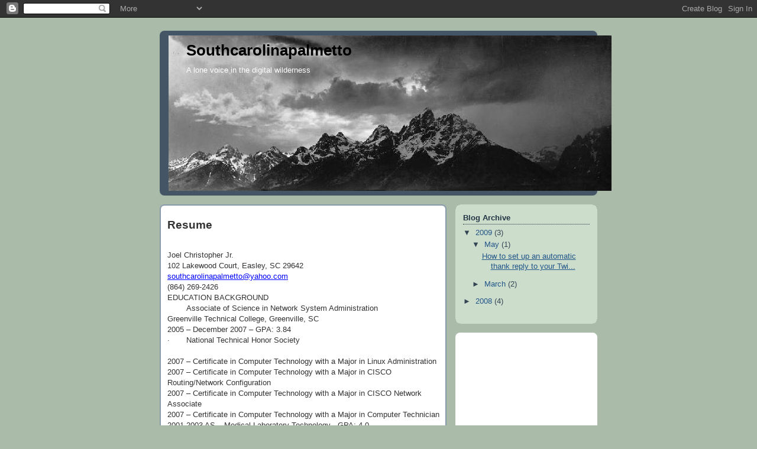

--- FILE ---
content_type: text/html; charset=UTF-8
request_url: https://southcarolinapalmetto.blogspot.com/
body_size: 16144
content:
<!DOCTYPE html>
<html dir='ltr' xmlns='http://www.w3.org/1999/xhtml' xmlns:b='http://www.google.com/2005/gml/b' xmlns:data='http://www.google.com/2005/gml/data' xmlns:expr='http://www.google.com/2005/gml/expr'>
<meta content='FJ1tZvLQRYdUD89vGCiMC5IZRcokREqB0cQYjH5Rt3s' name='google-site-verification'/>
<head>
<link href='https://www.blogger.com/static/v1/widgets/2944754296-widget_css_bundle.css' rel='stylesheet' type='text/css'/>
<meta content='P7s_6NHJ3Fxw8_mdCWW8GDFfykNIWjfpPy6q4GadWGo' name='google-site-verification'/>
<meta content='text/html; charset=UTF-8' http-equiv='Content-Type'/>
<meta content='blogger' name='generator'/>
<link href='https://southcarolinapalmetto.blogspot.com/favicon.ico' rel='icon' type='image/x-icon'/>
<link href='http://southcarolinapalmetto.blogspot.com/' rel='canonical'/>
<link rel="alternate" type="application/atom+xml" title="Southcarolinapalmetto - Atom" href="https://southcarolinapalmetto.blogspot.com/feeds/posts/default" />
<link rel="alternate" type="application/rss+xml" title="Southcarolinapalmetto - RSS" href="https://southcarolinapalmetto.blogspot.com/feeds/posts/default?alt=rss" />
<link rel="service.post" type="application/atom+xml" title="Southcarolinapalmetto - Atom" href="https://www.blogger.com/feeds/5272262201250445493/posts/default" />
<link rel="me" href="https://www.blogger.com/profile/10323124676936321807" />
<!--Can't find substitution for tag [blog.ieCssRetrofitLinks]-->
<meta content='http://southcarolinapalmetto.blogspot.com/' property='og:url'/>
<meta content='Southcarolinapalmetto' property='og:title'/>
<meta content='A lone voice in the digital wilderness' property='og:description'/>
<title>Southcarolinapalmetto</title>
<style id='page-skin-1' type='text/css'><!--
/*
-----------------------------------------------
Blogger Template Style
Name:     Rounders
Designer: Douglas Bowman
URL:      www.stopdesign.com
Date:     27 Feb 2004
Updated by: Blogger Team
----------------------------------------------- */
/* Variable definitions
====================
<Variable name="mainBgColor" description="Main Background Color"
type="color" default="#fff">
<Variable name="mainTextColor" description="Text Color" type="color"
default="#333">
<Variable name="postTitleColor" description="Post Title Color" type="color"
default="#333">
<Variable name="dateHeaderColor" description="Date Header Color"
type="color" default="#357">
<Variable name="borderColor" description="Post Border Color" type="color"
default="#bbb">
<Variable name="mainLinkColor" description="Link Color" type="color"
default="#258">
<Variable name="mainVisitedLinkColor" description="Visited Link Color"
type="color" default="#666">
<Variable name="titleBgColor" description="Page Header Background Color"
type="color" default="#456">
<Variable name="titleTextColor" description="Blog Title Color"
type="color" default="#fff">
<Variable name="topSidebarHeaderColor"
description="Top Sidebar Title Color"
type="color" default="#234">
<Variable name="topSidebarBgColor"
description="Top Sidebar Background Color"
type="color" default="#cdc">
<Variable name="topSidebarTextColor" description="Top Sidebar Text Color"
type="color" default="#345">
<Variable name="topSidebarLinkColor" description="Top Sidebar Link Color"
type="color" default="#258">
<Variable name="topSidebarVisitedLinkColor"
description="Top Sidebar Visited Link Color"
type="color" default="#258">
<Variable name="bodyFont" description="Text Font" type="font"
default="normal normal 100% 'Trebuchet MS',Verdana,Arial,Sans-serif">
<Variable name="pageTitleFont" description="Blog Title Font" type="font"
default="normal bold 200% 'Trebuchet MS',Verdana,Arial,Sans-serif">
<Variable name="descriptionFont" description="Blog Description Font" type="font"
default="normal normal 100% 'Trebuchet MS',Verdana,Arial,Sans-serif">
<Variable name="headerFont" description="Sidebar Title Font" type="font"
default="normal bold 100% 'Trebuchet MS',Verdana,Arial,Sans-serif">
<Variable name="postTitleFont" description="Post Title Font" type="font"
default="normal bold 135% 'Trebuchet MS',Verdana,Arial,Sans-serif">
<Variable name="startSide" description="Start side in blog language"
type="automatic" default="left">
<Variable name="endSide" description="End side in blog language"
type="automatic" default="right">
*/
body {
background:#aba;
margin:0;
text-align:center;
line-height: 1.5em;
font:x-small Trebuchet MS, Verdana, Arial, Sans-serif;
color:#333333;
font-size/* */:/**/small;
font-size: /**/small;
}
/* Page Structure
----------------------------------------------- */
/* The images which help create rounded corners depend on the
following widths and measurements. If you want to change
these measurements, the images will also need to change.
*/
#outer-wrapper {
width:740px;
margin:0 auto;
text-align:left;
font: normal normal 100% 'Trebuchet MS',Verdana,Arial,Sans-serif;
}
#main-wrap1 {
width:485px;
float:left;
background:#ffffff url("//www1.blogblog.com/rounders/corners_main_bot.gif") no-repeat left bottom;
margin:15px 0 0;
padding:0 0 10px;
color:#333333;
font-size:97%;
line-height:1.5em;
word-wrap: break-word; /* fix for long text breaking sidebar float in IE */
overflow: hidden;     /* fix for long non-text content breaking IE sidebar float */
}
#main-wrap2 {
float:left;
width:100%;
background:url("//www1.blogblog.com/rounders/corners_main_top.gif") no-repeat left top;
padding:10px 0 0;
}
#main {
background:url("//www.blogblog.com/rounders/rails_main.gif") repeat-y left;
padding:0;
width:485px;
}
#sidebar-wrap {
width:240px;
float:right;
margin:15px 0 0;
font-size:97%;
line-height:1.5em;
word-wrap: break-word; /* fix for long text breaking sidebar float in IE */
overflow: hidden;     /* fix for long non-text content breaking IE sidebar float */
}
.main .widget {
margin-top: 4px;
width: 468px;
padding: 0 13px;
}
.main .Blog {
margin: 0;
padding: 0;
width: 484px;
}
/* Links
----------------------------------------------- */
a:link {
color: #225588;
}
a:visited {
color: #666666;
}
a:hover {
color: #666666;
}
a img {
border-width:0;
}
/* Blog Header
----------------------------------------------- */
#header-wrapper {
background:#445566 url("//www2.blogblog.com/rounders/corners_cap_top.gif") no-repeat left top;
margin-top:22px;
margin-right:0;
margin-bottom:0;
margin-left:0;
padding-top:8px;
padding-right:0;
padding-bottom:0;
padding-left:0;
color:#ffffff;
}
#header {
background:url("//www.blogblog.com/rounders/corners_cap_bot.gif") no-repeat left bottom;
padding:0 15px 8px;
}
#header h1 {
margin:0;
padding:10px 30px 5px;
line-height:1.2em;
font: normal bold 200% 'Trebuchet MS',Verdana,Arial,Sans-serif;
}
#header a,
#header a:visited {
text-decoration:none;
color: #ffffff;
}
#header .description {
margin:0;
padding:5px 30px 10px;
line-height:1.5em;
font: normal normal 100% 'Trebuchet MS',Verdana,Arial,Sans-serif;
}
/* Posts
----------------------------------------------- */
h2.date-header {
margin-top:0;
margin-right:28px;
margin-bottom:0;
margin-left:43px;
font-size:85%;
line-height:2em;
text-transform:uppercase;
letter-spacing:.2em;
color:#335577;
}
.post {
margin:.3em 0 25px;
padding:0 13px;
border:1px dotted #bbbbbb;
border-width:1px 0;
}
.post h3 {
margin:0;
line-height:1.5em;
background:url("//www2.blogblog.com/rounders/icon_arrow.gif") no-repeat 10px .5em;
display:block;
border:1px dotted #bbbbbb;
border-width:0 1px 1px;
padding-top:2px;
padding-right:14px;
padding-bottom:2px;
padding-left:29px;
color: #333333;
font: normal bold 135% 'Trebuchet MS',Verdana,Arial,Sans-serif;
}
.post h3 a, .post h3 a:visited {
text-decoration:none;
color: #333333;
}
a.title-link:hover {
background-color: #bbbbbb;
color: #333333;
}
.post-body {
border:1px dotted #bbbbbb;
border-width:0 1px 1px;
border-bottom-color:#ffffff;
padding-top:10px;
padding-right:14px;
padding-bottom:1px;
padding-left:29px;
}
html>body .post-body {
border-bottom-width:0;
}
.post-body {
margin:0 0 .75em;
}
.post-body blockquote {
line-height:1.3em;
}
.post-footer {
background: #ded;
margin:0;
padding-top:2px;
padding-right:14px;
padding-bottom:2px;
padding-left:29px;
border:1px dotted #bbbbbb;
border-width:1px;
font-size:100%;
line-height:1.5em;
color: #666;
}
/*
The first line of the post footer might only have floated text, so we need to give it a height.
The height comes from the post-footer line-height
*/
.post-footer-line-1 {
min-height:1.5em;
_height:1.5em;
}
.post-footer p {
margin: 0;
}
html>body .post-footer {
border-bottom-color:transparent;
}
.uncustomized-post-template .post-footer {
text-align: right;
}
.uncustomized-post-template .post-author,
.uncustomized-post-template .post-timestamp {
display: block;
float: left;
text-align:left;
margin-right: 4px;
}
.post-footer a {
color: #258;
}
.post-footer a:hover {
color: #666;
}
a.comment-link {
/* IE5.0/Win doesn't apply padding to inline elements,
so we hide these two declarations from it */
background/* */:/**/url("//www.blogblog.com/rounders/icon_comment_left.gif") no-repeat left 45%;
padding-left:14px;
}
html>body a.comment-link {
/* Respecified, for IE5/Mac's benefit */
background:url("//www.blogblog.com/rounders/icon_comment_left.gif") no-repeat left 45%;
padding-left:14px;
}
.post img {
margin-top:0;
margin-right:0;
margin-bottom:5px;
margin-left:0;
padding:4px;
border:1px solid #bbbbbb;
}
blockquote {
margin:.75em 0;
border:1px dotted #bbbbbb;
border-width:1px 0;
padding:5px 15px;
color: #335577;
}
.post blockquote p {
margin:.5em 0;
}
#blog-pager-newer-link {
float: left;
margin-left: 13px;
}
#blog-pager-older-link {
float: right;
margin-right: 13px;
}
#blog-pager {
text-align: center;
}
.feed-links {
clear: both;
line-height: 2.5em;
margin-left: 13px;
}
/* Comments
----------------------------------------------- */
#comments {
margin:-25px 13px 0;
border:1px dotted #bbbbbb;
border-width:0 1px 1px;
padding-top:20px;
padding-right:0;
padding-bottom:15px;
padding-left:0;
}
#comments h4 {
margin:0 0 10px;
padding-top:0;
padding-right:14px;
padding-bottom:2px;
padding-left:29px;
border-bottom:1px dotted #bbbbbb;
font-size:120%;
line-height:1.4em;
color:#333333;
}
#comments-block {
margin-top:0;
margin-right:15px;
margin-bottom:0;
margin-left:9px;
}
.comment-author {
background:url("//www.blogblog.com/rounders/icon_comment_left.gif") no-repeat 2px .3em;
margin:.5em 0;
padding-top:0;
padding-right:0;
padding-bottom:0;
padding-left:20px;
font-weight:bold;
}
.comment-body {
margin:0 0 1.25em;
padding-top:0;
padding-right:0;
padding-bottom:0;
padding-left:20px;
}
.comment-body p {
margin:0 0 .5em;
}
.comment-footer {
margin:0 0 .5em;
padding-top:0;
padding-right:0;
padding-bottom:.75em;
padding-left:20px;
}
.comment-footer a:link {
color: #333;
}
.deleted-comment {
font-style:italic;
color:gray;
}
.comment-form {
padding-left:20px;
padding-right:5px;
}
#comments .comment-form h4 {
padding-left:0px;
}
/* Profile
----------------------------------------------- */
.profile-img {
float: left;
margin-top: 5px;
margin-right: 5px;
margin-bottom: 5px;
margin-left: 0;
border: 4px solid #334455;
}
.profile-datablock {
margin-top:0;
margin-right:15px;
margin-bottom:.5em;
margin-left:0;
padding-top:8px;
}
.profile-link {
background:url("//www.blogblog.com/rounders/icon_profile_left.gif") no-repeat left .1em;
padding-left:15px;
font-weight:bold;
}
.profile-textblock {
clear: both;
margin: 0;
}
.sidebar .clear, .main .widget .clear {
clear: both;
}
#sidebartop-wrap {
background:#ccddcc url("//www.blogblog.com/rounders/corners_prof_bot.gif") no-repeat left bottom;
margin:0px 0px 15px;
padding:0px 0px 10px;
color:#334455;
}
#sidebartop-wrap2 {
background:url("//www2.blogblog.com/rounders/corners_prof_top.gif") no-repeat left top;
padding: 10px 0 0;
margin:0;
border-width:0;
}
#sidebartop h2 {
line-height:1.5em;
color:#223344;
border-bottom: 1px dotted #223344;
margin-bottom: 0.5em;
font: normal bold 100% 'Trebuchet MS',Verdana,Arial,Sans-serif;
}
#sidebartop a {
color: #225588;
}
#sidebartop a:hover {
color: #225588;
}
#sidebartop a:visited {
color: #225588;
}
/* Sidebar Boxes
----------------------------------------------- */
.sidebar .widget {
margin:.5em 13px 1.25em;
padding:0 0px;
}
.widget-content {
margin-top: 0.5em;
}
#sidebarbottom-wrap1 {
background:#ffffff url("//www.blogblog.com/rounders/corners_side_top.gif") no-repeat left top;
margin:0 0 15px;
padding:10px 0 0;
color: #333333;
}
#sidebarbottom-wrap2 {
background:url("//www1.blogblog.com/rounders/corners_side_bot.gif") no-repeat left bottom;
padding:0 0 8px;
}
.sidebar h2 {
margin:0;
padding:0 0 .2em;
line-height:1.5em;
font:normal bold 100% 'Trebuchet MS',Verdana,Arial,Sans-serif;
}
.sidebar ul {
list-style:none;
margin:0 0 1.25em;
padding:0;
}
.sidebar ul li {
background:url("//www2.blogblog.com/rounders/icon_arrow_sm.gif") no-repeat 2px .25em;
margin:0;
padding-top:0;
padding-right:0;
padding-bottom:3px;
padding-left:16px;
margin-bottom:3px;
border-bottom:1px dotted #bbbbbb;
line-height:1.4em;
}
.sidebar p {
margin:0 0 .6em;
}
#sidebar h2 {
color: #333333;
border-bottom: 1px dotted #333333;
}
/* Footer
----------------------------------------------- */
#footer-wrap1 {
clear:both;
margin:0 0 10px;
padding:15px 0 0;
}
#footer-wrap2 {
background:#445566 url("//www2.blogblog.com/rounders/corners_cap_top.gif") no-repeat left top;
color:#ffffff;
}
#footer {
background:url("//www.blogblog.com/rounders/corners_cap_bot.gif") no-repeat left bottom;
padding:8px 15px;
}
#footer hr {display:none;}
#footer p {margin:0;}
#footer a {color:#ffffff;}
#footer .widget-content {
margin:0;
}
/** Page structure tweaks for layout editor wireframe */
body#layout #main-wrap1,
body#layout #sidebar-wrap,
body#layout #header-wrapper {
margin-top: 0;
}
body#layout #header, body#layout #header-wrapper,
body#layout #outer-wrapper {
margin-left:0,
margin-right: 0;
padding: 0;
}
body#layout #outer-wrapper {
width: 730px;
}
body#layout #footer-wrap1 {
padding-top: 0;
}

--></style>
<link href='https://www.blogger.com/dyn-css/authorization.css?targetBlogID=5272262201250445493&amp;zx=24ee5173-af66-4197-8626-025f412a32d9' media='none' onload='if(media!=&#39;all&#39;)media=&#39;all&#39;' rel='stylesheet'/><noscript><link href='https://www.blogger.com/dyn-css/authorization.css?targetBlogID=5272262201250445493&amp;zx=24ee5173-af66-4197-8626-025f412a32d9' rel='stylesheet'/></noscript>
<meta name='google-adsense-platform-account' content='ca-host-pub-1556223355139109'/>
<meta name='google-adsense-platform-domain' content='blogspot.com'/>

<!-- data-ad-client=ca-pub-1074014724531519 -->

</head>
<body>
<div class='navbar section' id='navbar'><div class='widget Navbar' data-version='1' id='Navbar1'><script type="text/javascript">
    function setAttributeOnload(object, attribute, val) {
      if(window.addEventListener) {
        window.addEventListener('load',
          function(){ object[attribute] = val; }, false);
      } else {
        window.attachEvent('onload', function(){ object[attribute] = val; });
      }
    }
  </script>
<div id="navbar-iframe-container"></div>
<script type="text/javascript" src="https://apis.google.com/js/platform.js"></script>
<script type="text/javascript">
      gapi.load("gapi.iframes:gapi.iframes.style.bubble", function() {
        if (gapi.iframes && gapi.iframes.getContext) {
          gapi.iframes.getContext().openChild({
              url: 'https://www.blogger.com/navbar/5272262201250445493?origin\x3dhttps://southcarolinapalmetto.blogspot.com',
              where: document.getElementById("navbar-iframe-container"),
              id: "navbar-iframe"
          });
        }
      });
    </script><script type="text/javascript">
(function() {
var script = document.createElement('script');
script.type = 'text/javascript';
script.src = '//pagead2.googlesyndication.com/pagead/js/google_top_exp.js';
var head = document.getElementsByTagName('head')[0];
if (head) {
head.appendChild(script);
}})();
</script>
</div></div>
<div id='outer-wrapper'>
<div id='header-wrapper'>
<div class='header section' id='header'><div class='widget Header' data-version='1' id='Header1'>
<div id="header-inner" style="background-image: url(&quot;//1.bp.blogspot.com/_2x2pN1r1mSM/R-7NZPysSwI/AAAAAAAAABs/1i1Ai0Agsic/S1600-R/SCpalmetto+Title+Image.JPG&quot;); background-position: left; width: 749px; min-height: 263px; _height: 263px; background-repeat: no-repeat; ">
<div class='titlewrapper' style='background: transparent'>
<h1 class='title' style='background: transparent; border-width: 0px'>
Southcarolinapalmetto
</h1>
</div>
<div class='descriptionwrapper'>
<p class='description'><span>A lone voice in the digital wilderness</span></p>
</div>
</div>
</div></div>
</div>
<div id='crosscol-wrapper' style='text-align:center'>
<div class='crosscol no-items section' id='crosscol'></div>
</div>
<div id='main-wrap1'><div id='main-wrap2'>
<div class='main section' id='main'><div class='widget Text' data-version='1' id='Text2'>
<h2 class='title'>Resume</h2>
<div class='widget-content'>
<div><span ><br/></span></div><div><span > </span></div><div><span >Joel Christopher Jr.</span></div><div><span >102 Lakewood Court, Easley, SC 29642</span></div><div><span ><a href="http://southcarolinapalmetto.com">southcarolinapalmetto@yahoo.com</a></span></div><div><span >(864) 269-2426<span class="Apple-tab-span" style="white-space:pre">	</span> </span></div><div><span >  </span></div><div><span >EDUCATION BACKGROUND</span></div><div><span ><span class="Apple-tab-span" style="white-space:pre">	</span>Associate of Science in Network System Administration</span></div><div><span >Greenville Technical College, Greenville, SC </span></div><div><span >2005 &#8211; December 2007 &#8211; GPA: 3.84  </span></div><div><span >&#183;<span class="Apple-tab-span" style="white-space:pre">	</span>National Technical Honor Society</span></div><div><span ><br/></span></div><div><span >2007 &#8211; Certificate in Computer Technology with a Major in Linux Administration</span></div><div><span >2007 &#8211; Certificate in Computer Technology with a Major in CISCO Routing/Network Configuration</span></div><div><span >2007 &#8211; Certificate in Computer Technology with a Major in CISCO Network Associate</span></div><div><span >2007 &#8211; Certificate in Computer Technology with a Major in Computer Technician</span></div><div><span >2001-2003 AS &#8211; Medical Laboratory Technology  -  GPA: 4.0</span></div><div><span ><br/></span></div><div><span >Bachelor of Science in Microbiology </span></div><div><span >Clemson University, Clemson, SC - 1998</span></div><div><span >Laboratory Research and Advanced Microbiology Classes   </span></div><div><span >Clemson University, Clemson, SC - 1999 &#8211; 2000  <span class="Apple-tab-span" style="white-space:pre">	</span>   </span></div><div><span >TECHNICAL SKILLS</span></div><div><span ><span class="Apple-tab-span" style="white-space:pre">	</span>Languages:       C++, SQL</span></div><div><span >Database:         SQL Server 2005, Microsoft Office Access 2003</span></div><div><span >Environments:  Windows 98 / Window XP / Window7</span></div><div><span >Applications:     Microsoft Word, Excel, PowerPoint<span class="Apple-tab-span" style="white-space:pre">	</span>   </span></div><div><span >CERTIFICATION<span class="Apple-tab-span" style="white-space:pre">	</span>CompTIA A+ Certification<span class="Apple-tab-span" style="white-space:pre">	</span>   </span></div><div><span >WORK HISTORY</span></div><div><span ><span class="Apple-tab-span" style="white-space:pre">	</span>Technician Coordinator-Laptop Support</span></div><div><span >Alorica Incorporated</span></div><div><span >July 2009 &#8211; Present</span></div><div><span >&#183;<span class="Apple-tab-span" style="white-space:pre">	</span>Provide technical support and troubleshooting for advance technical issue with Samsung laptop, printers, monitors, hard drives, and optical drives</span></div><div><span >&#183;<span class="Apple-tab-span" style="white-space:pre">	</span>Navigate customers through hardware, software and networking functions of a laptop.</span></div><div><span >&#183;<span class="Apple-tab-span" style="white-space:pre">	</span>Provide clear and easy to understand direction regarding LAN and wireless network connections for laptops and printers.</span></div><div><span >&#183;<span class="Apple-tab-span" style="white-space:pre">	</span>Answer customer questions about technical features and functions of Samsung products</span></div><div><span >Computer Technician</span></div><div><span >Digital Management Solutions                                                         </span></div><div><span >May 2008 &#8211; Jan 26, 2009</span></div><div><span >&#183;<span class="Apple-tab-span" style="white-space:pre">	</span>Repair computer software, hardware, and associated peripherals.</span></div><div><span >&#183;<span class="Apple-tab-span" style="white-space:pre">	</span>Customer support for security systems and camera problems.</span></div><div><span >&#183;<span class="Apple-tab-span" style="white-space:pre">	</span>Testing and QC of mobile security trailers:</span></div><div><span style="font-family: Georgia, serif; ">&#183;</span><span ><span class="Apple-tab-span" style="white-space:pre">	</span> Including configuration of video servers, routers and laptops.</span></div><div><span >&#183;<span class="Apple-tab-span" style="white-space:pre">	</span>Troubleshooting and repair of:</span></div><div><span style="font-family: Georgia, serif; ">&#183;</span><span ><span class="Apple-tab-span" style="white-space:pre">	</span> DVR security systems</span></div><div><span style="font-family: Georgia, serif; ">&#183;</span><span ><span class="Apple-tab-span" style="white-space:pre">	</span> Computer-based DVR security systems</span></div><div><span style="font-family: Georgia, serif; ">&#183;</span><span ><span class="Apple-tab-span" style="white-space:pre">	</span> Security cameras</span></div><div><span >Greenville Tech. Computer Repair Dept. Internship, Greenville, SC </span></div><div><span >June 2007 &#8211;  Aug 2007</span></div><div><span >&#183;<span class="Apple-tab-span" style="white-space:pre">	</span>Setting-up and re-imaging computers in computer labs</span></div><div><span >&#183;<span class="Apple-tab-span" style="white-space:pre">	</span>Trouble-shooting and repairing computers</span></div><div><span >Medical Lab Tech.</span></div><div><span >The Blood Connection, Greenville, SC                                                 </span></div><div><span >July 2003  &#8211; May 2004</span></div><div><span >&#183;<span class="Apple-tab-span" style="white-space:pre">	</span>Testing of blood and blood products for infectious diseases.</span></div><div><span >&#183;<span class="Apple-tab-span" style="white-space:pre">	</span>Performing equipment maintenance, calibrations, and QC.</span></div><div><span >Customer Service Representative</span></div><div><span >Tele-Tech Corporation, Greenville, SC                                                 </span></div><div><span >Nov 2000 &#8211; May 2001</span></div><div><span >&#183;<span class="Apple-tab-span" style="white-space:pre">	</span>Handling one-on-one customer inquiries and concerns.</span></div><div><span >&#183;<span class="Apple-tab-span" style="white-space:pre">	</span>Processing orders and supply requests.<span class="Apple-tab-span" style="white-space:pre">	</span> </span></div><div style="font-family: Georgia, serif; font-size: 100%; font-style: normal; font-variant: normal; font-weight: normal; line-height: normal; "><br/></div>
</div>
<div class='clear'></div>
</div><div class='widget Blog' data-version='1' id='Blog1'>
<div class='blog-posts hfeed'>
<!--Can't find substitution for tag [adStart]-->
<h2 class='date-header'>Friday, May 8, 2009</h2>
<div class='post hentry'>
<a name='6540141319129847919'></a>
<h3 class='post-title entry-title'>
<a href='https://southcarolinapalmetto.blogspot.com/2009/05/how-to-set-up-automatic-thank-reply-to.html'>How to set up an automatic thank reply to your Twitter follower</a>
</h3>
<div class='post-header-line-1'></div>
<div class='post-body entry-content'>
<p>There are many Twitter related sites out there that you can use to do this but for this example I'll be using Tweetlater.<br /><br />1. Sign up for a free account at Tweetlater.com<br /><br />2. If you're not already on the main account page, click on the blue "Main" navigation button.<br /><br />3. On the "Where Do You Want To Go Today?" page click on "Manage My Scheduled Tweets and Twitter Account."<br /><br />4. In "My Twitter Account" you should see your Twitter name under "Account."<br /><br />5. Under the "Actions" column click the "edit" link for your Twitter account.<br /><br />6. On the "Optional Twitter Automation" page check the "Auto Welcome" box and type your welcome message in the dialog box.<br /><br />Tweetlater also gives you an option to rotate welcome messages.  You can find the instruction for doing this through the link on "Optional Twitter Automation" page.</p>
<div style='clear: both;'></div>
</div>
<div class='post-footer'>
<script charset="utf-8" src="//feeds.feedburner.com/~s/Southcarolinapalmetto?i=https://southcarolinapalmetto.blogspot.com/2009/05/how-to-set-up-automatic-thank-reply-to.html" type="text/javascript"></script>
<div class='post-footer-line post-footer-line-1'><span class='post-author vcard'>
Posted by
<span class='fn'>Joel Christopher Jr.</span>
</span>
<span class='post-timestamp'>
at
<a class='timestamp-link' href='https://southcarolinapalmetto.blogspot.com/2009/05/how-to-set-up-automatic-thank-reply-to.html' rel='bookmark' title='permanent link'><abbr class='published' title='2009-05-08T10:52:00-04:00'>10:52&#8239;AM</abbr></a>
</span>
<span class='post-comment-link'>
<a class='comment-link' href='https://www.blogger.com/comment/fullpage/post/5272262201250445493/6540141319129847919' onclick=''>0
comments</a>
</span>
<span class='post-icons'>
<span class='item-control blog-admin pid-977970900'>
<a href='https://www.blogger.com/post-edit.g?blogID=5272262201250445493&postID=6540141319129847919&from=pencil' title='Edit Post'>
<img alt='' class='icon-action' height='18' src='https://resources.blogblog.com/img/icon18_edit_allbkg.gif' width='18'/>
</a>
</span>
</span>
</div>
<div class='post-footer-line post-footer-line-2'><span class='post-labels'>
Labels:
<a href='https://southcarolinapalmetto.blogspot.com/search/label/Social%20networking' rel='tag'>Social networking</a>,
<a href='https://southcarolinapalmetto.blogspot.com/search/label/Twitter' rel='tag'>Twitter</a>
</span>
</div>
<div class='post-footer-line post-footer-line-3'></div>
</div>
</div>
<h2 class='date-header'>Thursday, March 26, 2009</h2>
<div class='post hentry'>
<a name='1717698995855938622'></a>
<h3 class='post-title entry-title'>
<a href='https://southcarolinapalmetto.blogspot.com/2009/03/my-resume.html'>Resume</a>
</h3>
<div class='post-header-line-1'></div>
<div class='post-body entry-content'>
<p><link href="file:///C:%5CDOCUME%7E1%5CJody%5CLOCALS%7E1%5CTemp%5Cmsohtml1%5C01%5Cclip_filelist.xml" rel="File-List"></link><link href="file:///C:%5CDOCUME%7E1%5CJody%5CLOCALS%7E1%5CTemp%5Cmsohtml1%5C01%5Cclip_editdata.mso" rel="Edit-Time-Data"></link><o:smarttagtype name="State" namespaceuri="urn:schemas-microsoft-com:office:smarttags"></o:smarttagtype><o:smarttagtype name="City" namespaceuri="urn:schemas-microsoft-com:office:smarttags"></o:smarttagtype><o:smarttagtype name="PlaceType" namespaceuri="urn:schemas-microsoft-com:office:smarttags"></o:smarttagtype><o:smarttagtype name="PlaceName" namespaceuri="urn:schemas-microsoft-com:office:smarttags"></o:smarttagtype><o:smarttagtype name="place" namespaceuri="urn:schemas-microsoft-com:office:smarttags"></o:smarttagtype><style>
 <!--  /* Font Definitions */  @font-face  {font-family:Wingdings;  panose-1:5 0 0 0 0 0 0 0 0 0;  mso-font-charset:2;  mso-generic-font-family:auto;  mso-font-pitch:variable;  mso-font-signature:0 268435456 0 0 -2147483648 0;} @font-face  {font-family:Tahoma;  panose-1:2 11 6 4 3 5 4 4 2 4;  mso-font-charset:0;  mso-generic-font-family:swiss;  mso-font-pitch:variable;  mso-font-signature:1627421319 -2147483648 8 0 66047 0;} @font-face  {font-family:Verdana;  panose-1:2 11 6 4 3 5 4 4 2 4;  mso-font-charset:0;  mso-generic-font-family:swiss;  mso-font-pitch:variable;  mso-font-signature:536871559 0 0 0 415 0;} @font-face  {font-family:"Arial Black";  panose-1:2 11 10 4 2 1 2 2 2 4;  mso-font-charset:0;  mso-generic-font-family:swiss;  mso-font-pitch:variable;  mso-font-signature:647 0 0 0 159 0;}  /* Style Definitions */  p.MsoNormal, li.MsoNormal, div.MsoNormal  {mso-style-parent:"";  margin:0in;  margin-bottom:.0001pt;  mso-pagination:widow-orphan;  font-size:10.0pt;  font-family:"Times New Roman";  mso-fareast-font-family:"Times New Roman";} h1  {mso-style-next:Normal;  margin:0in;  margin-bottom:.0001pt;  mso-pagination:widow-orphan;  page-break-after:avoid;  mso-outline-level:1;  font-size:12.0pt;  mso-bidi-font-size:10.0pt;  font-family:Arial;  mso-bidi-font-family:"Times New Roman";  color:black;  mso-font-kerning:0pt;  mso-bidi-font-weight:normal;} p.MsoBodyText, li.MsoBodyText, div.MsoBodyText  {margin-top:0in;  margin-right:0in;  margin-bottom:6.0pt;  margin-left:0in;  mso-pagination:widow-orphan;  font-size:10.0pt;  font-family:"Times New Roman";  mso-fareast-font-family:"Times New Roman";} a:link, span.MsoHyperlink  {color:blue;  text-decoration:underline;  text-underline:single;} a:visited, span.MsoHyperlinkFollowed  {color:purple;  text-decoration:underline;  text-underline:single;} p.JobTitle, li.JobTitle, div.JobTitle  {mso-style-name:"Job Title";  mso-style-parent:"";  mso-style-next:Normal;  margin-top:0in;  margin-right:0in;  margin-bottom:3.0pt;  margin-left:0in;  line-height:11.0pt;  mso-pagination:widow-orphan;  font-size:10.0pt;  font-family:"Arial Black";  mso-fareast-font-family:"Times New Roman";  mso-bidi-font-family:"Times New Roman";  letter-spacing:-.5pt;} p.Achievement, li.Achievement, div.Achievement  {mso-style-name:Achievement;  mso-style-parent:"Body Text";  margin-top:0in;  margin-right:0in;  margin-bottom:3.0pt;  margin-left:48.25pt;  text-align:justify;  text-indent:-12.25pt;  line-height:11.0pt;  mso-pagination:widow-orphan;  mso-list:l2 level1 lfo1;  tab-stops:list .75in;  font-size:10.0pt;  font-family:Arial;  mso-fareast-font-family:"Times New Roman";  mso-bidi-font-family:"Times New Roman";  letter-spacing:-.25pt;} @page Section1  {size:8.5in 11.0in;  margin:.2in .5in .55in .5in;  mso-header-margin:.5in;  mso-footer-margin:.5in;  mso-paper-source:0;} div.Section1  {page:Section1;}  /* List Definitions */  @list l0  {mso-list-id:243803987;  mso-list-type:hybrid;  mso-list-template-ids:-959697390 -145044872 67698691 67698693 67698689 67698691 67698693 67698689 67698691 67698693;} @list l0:level1  {mso-level-number-format:bullet;  mso-level-text:&#61623;;  mso-level-tab-stop:.35in;  mso-level-number-position:left;  margin-left:.35in;  text-indent:-.15in;  mso-ansi-font-size:6.0pt;  mso-bidi-font-size:8.0pt;  font-family:Symbol;  color:windowtext;} @list l1  {mso-list-id:537084957;  mso-list-type:hybrid;  mso-list-template-ids:-1341603676 -145044872 67698691 67698693 67698689 67698691 67698693 67698689 67698691 67698693;} @list l1:level1  {mso-level-number-format:bullet;  mso-level-text:&#61623;;  mso-level-tab-stop:.35in;  mso-level-number-position:left;  margin-left:.35in;  text-indent:-.15in;  mso-ansi-font-size:6.0pt;  mso-bidi-font-size:8.0pt;  font-family:Symbol;  color:windowtext;} @list l1:level2  {mso-level-number-format:bullet;  mso-level-text:o;  mso-level-tab-stop:1.5in;  mso-level-number-position:left;  margin-left:1.5in;  text-indent:-.25in;  font-family:"Courier New";} @list l2  {mso-list-id:665284213;  mso-list-type:hybrid;  mso-list-template-ids:-1506891134 -703936084 67698691 67698693 67698689 67698691 67698693 67698689 67698691 67698693;} @list l2:level1  {mso-level-number-format:bullet;  mso-level-style-link:Achievement;  mso-level-text:&#61607;;  mso-level-tab-stop:.75in;  mso-level-number-position:left;  margin-left:48.25pt;  text-indent:-12.25pt;  font-family:Wingdings;} @list l2:level2  {mso-level-number-format:bullet;  mso-level-text:o;  mso-level-tab-stop:1.5in;  mso-level-number-position:left;  margin-left:1.5in;  text-indent:-.25in;  font-family:"Courier New";} @list l3  {mso-list-id:702705109;  mso-list-type:hybrid;  mso-list-template-ids:-1844925858 -145044872 1191584856 67698693 67698689 67698691 67698693 67698689 67698691 67698693;} @list l3:level1  {mso-level-number-format:bullet;  mso-level-text:&#61623;;  mso-level-tab-stop:.35in;  mso-level-number-position:left;  margin-left:.35in;  text-indent:-.15in;  mso-ansi-font-size:6.0pt;  mso-bidi-font-size:8.0pt;  font-family:Symbol;  color:windowtext;} @list l3:level2  {mso-level-number-format:bullet;  mso-level-text:&#61680;;  mso-level-tab-stop:.4in;  mso-level-number-position:left;  margin-left:.6in;  text-indent:-.2in;  mso-ansi-font-size:8.0pt;  mso-bidi-font-size:8.0pt;  font-family:Wingdings;  color:windowtext;} @list l4  {mso-list-id:821847616;  mso-list-type:hybrid;  mso-list-template-ids:-1436116944 -145044872 67698691 67698693 67698689 67698691 67698693 67698689 67698691 67698693;} @list l4:level1  {mso-level-number-format:bullet;  mso-level-text:&#61623;;  mso-level-tab-stop:.35in;  mso-level-number-position:left;  margin-left:.35in;  text-indent:-.15in;  mso-ansi-font-size:6.0pt;  mso-bidi-font-size:8.0pt;  font-family:Symbol;  color:windowtext;} @list l4:level2  {mso-level-number-format:bullet;  mso-level-text:o;  mso-level-tab-stop:1.5in;  mso-level-number-position:left;  margin-left:1.5in;  text-indent:-.25in;  font-family:"Courier New";} @list l5  {mso-list-id:1535538264;  mso-list-type:hybrid;  mso-list-template-ids:1047195120 -145044872 67698691 67698693 67698689 67698691 67698693 67698689 67698691 67698693;} @list l5:level1  {mso-level-number-format:bullet;  mso-level-text:&#61623;;  mso-level-tab-stop:.35in;  mso-level-number-position:left;  margin-left:.35in;  text-indent:-.15in;  mso-ansi-font-size:6.0pt;  mso-bidi-font-size:8.0pt;  font-family:Symbol;  color:windowtext;} @list l5:level2  {mso-level-number-format:bullet;  mso-level-text:o;  mso-level-tab-stop:1.5in;  mso-level-number-position:left;  margin-left:1.5in;  text-indent:-.25in;  font-family:"Courier New";} @list l6  {mso-list-id:2040739411;  mso-list-type:hybrid;  mso-list-template-ids:-1348461660 -145044872 67698691 67698693 67698689 67698691 67698693 67698689 67698691 67698693;} @list l6:level1  {mso-level-number-format:bullet;  mso-level-text:&#61623;;  mso-level-tab-stop:.35in;  mso-level-number-position:left;  margin-left:.35in;  text-indent:-.15in;  mso-ansi-font-size:6.0pt;  mso-bidi-font-size:8.0pt;  font-family:Symbol;  color:windowtext;} @list l6:level2  {mso-level-number-format:bullet;  mso-level-text:o;  mso-level-tab-stop:1.5in;  mso-level-number-position:left;  margin-left:1.5in;  text-indent:-.25in;  font-family:"Courier New";} ol  {margin-bottom:0in;} ul  {margin-bottom:0in;} --> 
</style>  <br />
<table border="1" cellpadding="0" cellspacing="0" class="MsoTableGrid" style="border-collapse: collapse; border: medium none; height: 74px; width: 678px;">  <tbody>
<tr style="height: 0.75in;">   <td style="border-color: -moz-use-text-color -moz-use-text-color gray; border-style: none none solid; border-width: medium medium 3pt; height: 0.75in; padding: 0in 5.4pt; width: 461.55pt;" valign="top" width="615"><div align="right" class="MsoNormal" style="margin-right: 5.4pt; text-align: right;">
<b><span style="color: black; font-family: Arial; font-size: 12pt;"><o:p> </o:p></span></b></div>
<div class="MsoNormal" style="margin-right: 5.4pt;">
<b><span style="color: black; font-family: Arial; font-size: 18pt;">             <a href="mailto:Southcarolinapalmetto@yahoo.com">Southcarolinapalmetto@yahoo.com</a>   <o:p></o:p></span></b></div>
</td>     </tr>
</tbody></table>
<div class="MsoNormal" style="margin-right: 5.4pt;">
<b><span style="color: black; font-family: Arial;"><o:p> </o:p></span></b></div>
<table border="0" cellpadding="0" cellspacing="0" class="MsoTableGrid" style="border-collapse: collapse;">  <tbody>
<tr>   <td style="padding: 0in 5.4pt; width: 95.4pt;" valign="top" width="127"><h1>


<span style="font-family: Verdana; font-size: 8pt;">POSITION DESIRED<o:p></o:p></span></h1>
<div class="MsoNormal">
<span style="font-family: Verdana; font-size: 8pt;"><o:p> </o:p></span></div>
</td>   <td style="border-color: -moz-use-text-color -moz-use-text-color gray; border-style: none none solid; border-width: medium medium 1pt; padding: 0in 5.4pt; width: 484.2pt;" valign="top" width="646"><div class="MsoNormal" style="margin-right: 0.75in;">
<span style="font-family: Verdana; font-size: 8pt;">I am seeking an entry-level   position where I can utilize my computer skills.  I am a great leader as well as a team   player.  I have great communication   skills and I am very goal oriented.<o:p></o:p></span></div>
<div class="MsoNormal" style="margin-right: 0.75in;">
<span style="font-family: Verdana; font-size: 8pt;">Please contact me about any   employment opportunities at my E-mail address.<o:p></o:p></span></div>
<div class="MsoNormal">
<span style="font-family: Verdana; font-size: 3pt;"><o:p> </o:p></span></div>
</td>  </tr>
<tr>   <td style="padding: 0in 5.4pt; width: 95.4pt;" valign="top" width="127"><h1>


<span style="font-family: Verdana; font-size: 8pt;">EDUCATION BACKGROUND<o:p></o:p></span></h1>
<div class="MsoNormal">
<span style="font-family: Verdana; font-size: 8pt;"><o:p> </o:p></span></div>
</td>   <td style="border-color: -moz-use-text-color -moz-use-text-color gray; border-style: none none solid; border-width: medium medium 1pt; padding: 0in 5.4pt; width: 484.2pt;" valign="top" width="646"><div class="JobTitle" style="line-height: normal;">
<st1:placename st="on"><b><span style="font-family: Verdana;">Greenville</span></b></st1:placename><b><span style="font-family: Verdana;"> <st1:placename st="on">Technical</st1:placename>   <st1:placetype st="on">College</st1:placetype>, <st1:place st="on"><st1:city st="on">Greenville</st1:city>, <st1:state st="on">SC</st1:state></st1:place><o:p></o:p></span></b></div>
<div class="JobTitle" style="line-height: normal;">
<span style="color: black; font-family: Verdana; font-size: 1pt;"><o:p> </o:p></span></div>
<div class="MsoNormal">
<b><span style="font-family: Verdana; font-size: 8pt;">2005   &#8211; 2007  AS &#8211;  Network System Administration  -    GPA: 3.84<o:p></o:p></span></b></div>
<div class="MsoNormal" style="margin-left: 0.35in; text-indent: -0.15in;">
<span style="font-family: Symbol; font-size: 6pt;">&#183;<span style="font-family: 'Times New Roman'; font-size: 7pt; font-style: normal; font-variant: normal; font-weight: normal; line-height: normal;">      </span></span><i><span style="font-family: Verdana; font-size: 8pt;">National Technical Honor Society<o:p></o:p></span></i></div>
<div class="MsoNormal">
<span style="font-family: Verdana; font-size: 4pt;"><o:p> </o:p></span></div>
<div class="JobTitle" style="line-height: normal;">
<span style="font-family: Verdana; font-size: 8pt;">2007 &#8211; Certificate in   Computer Technology with a Major in Linux Administration<o:p></o:p></span></div>
<div class="JobTitle" style="line-height: normal;">
<span style="font-family: Verdana; font-size: 8pt;">2007 &#8211; Certificate in   Computer Technology with a Major in CISCO Routing/Network Configuration<o:p></o:p></span></div>
<div class="JobTitle" style="line-height: normal;">
<span style="font-family: Verdana; font-size: 8pt;">2007 &#8211; Certificate in   Computer Technology with a Major in CISCO Network Associate<o:p></o:p></span></div>
<div class="JobTitle">
<span style="font-family: Verdana; font-size: 8pt;">2007 &#8211; Certificate in Computer Technology with a   Major in Computer Technician<o:p></o:p></span></div>
<div class="MsoNormal">
<span style="font-family: Verdana; font-size: 8pt;">2001-2003 AS &#8211; Medical Laboratory   Technology  -  GPA: 4.0<o:p></o:p></span></div>
<div class="JobTitle" style="line-height: normal;">
<span style="font-family: Verdana; font-size: 8pt;"><o:p> </o:p></span></div>
<div class="MsoNormal">
<st1:placename st="on"><b><span style="font-family: Verdana;">Clemson</span></b></st1:placename><b><span style="font-family: Verdana;"> <st1:placetype st="on">University</st1:placetype>,   <st1:place st="on"><st1:city st="on">Clemson</st1:city>, <st1:state st="on">SC</st1:state></st1:place><o:p></o:p></span></b></div>
<div class="JobTitle" style="line-height: normal;">
<span style="font-family: Verdana; font-size: 2pt;"><o:p> </o:p></span></div>
<div class="MsoNormal">
<span style="font-family: Verdana; font-size: 8pt;">1999 &#8211; 2000    Laboratory Research and Advanced Microbiology classes<o:p></o:p></span></div>
<div class="MsoNormal">
<span style="font-family: Verdana; font-size: 8pt;">1998 &#8211; Bachelor of Science in Microbiology  -    GPA 3.48</span><span style="font-family: Verdana; font-size: 5pt;"><o:p></o:p></span></div>
<div class="JobTitle" style="line-height: normal;">
<span style="font-family: Verdana; font-size: 3pt;"><o:p> </o:p></span></div>
</td>  </tr>
<tr>   <td style="padding: 0in 5.4pt; width: 95.4pt;" valign="top" width="127"><h1>


<span style="font-family: Verdana; font-size: 8pt;">TECHNICAL SKILLS<o:p></o:p></span></h1>
<div class="MsoNormal">
<span style="font-family: Verdana; font-size: 8pt;"><o:p> </o:p></span></div>
</td>   <td style="border-color: -moz-use-text-color -moz-use-text-color gray; border-style: none none solid; border-width: medium medium 1pt; padding: 0in 5.4pt; width: 484.2pt;" valign="top" width="646"><div class="Achievement" style="margin-left: 0in; text-indent: 0in;">
<b><span style="font-family: Verdana; font-size: 8pt;">Languages:</span></b><span style="font-family: Verdana; font-size: 8pt;">       C++, SQL<o:p></o:p></span></div>
<div class="Achievement" style="margin-left: 0in; text-indent: 0in;">
<b><span style="font-family: Verdana; font-size: 8pt;">Database:</span></b><span style="font-family: Verdana; font-size: 8pt;">         SQL Server 2005, Microsoft Office   Access 2003<o:p></o:p></span></div>
<div class="Achievement" style="margin-left: 0in; text-indent: 0in;">
<b><span style="font-family: Verdana; font-size: 8pt;">Environments</span></b><span style="font-family: Verdana; font-size: 8pt;">:  Window 98/XP- Professional/XP &#8211; <st1:place st="on"><st1:placename st="on">Media</st1:placename> <st1:placetype st="on">Center</st1:placetype></st1:place> Edition<o:p></o:p></span></div>
<div class="Achievement" style="margin-left: 0in; text-indent: 0in;">
<b><span style="font-family: Verdana; font-size: 8pt;">Applications:</span></b><span style="font-family: Verdana; font-size: 8pt;">     Microsoft Word, Excel, PowerPoint<o:p></o:p></span></div>
<div class="JobTitle" style="line-height: normal;">
<span style="font-family: Verdana; font-size: 3pt;"><o:p> </o:p></span></div>
</td>  </tr>
<tr>   <td style="padding: 0in 5.4pt; width: 95.4pt;" valign="top" width="127"><div class="MsoNormal">
<b><span style="font-family: Verdana; font-size: 8pt;">CERTIFICATION<o:p></o:p></span></b></div>
</td>   <td style="border-color: -moz-use-text-color -moz-use-text-color gray; border-style: none none solid; border-width: medium medium 1pt; padding: 0in 5.4pt; width: 484.2pt;" valign="top" width="646"><div class="JobTitle" style="line-height: normal;">
<b><span style="font-family: Verdana; font-size: 8pt;">CompTIA A+ Certification</span></b><span style="font-family: Verdana; font-size: 3pt;"><o:p></o:p></span></div>
</td>  </tr>
<tr style="height: 302.1pt;">   <td style="height: 302.1pt; padding: 0in 5.4pt; width: 95.4pt;" valign="top" width="127"><h1>


<span style="font-family: Verdana; font-size: 8pt;">WORK HISTORY<o:p></o:p></span></h1>
<div class="MsoNormal">
<span style="font-family: Verdana; font-size: 8pt;"><o:p> </o:p></span></div>
</td>   <td style="border-color: -moz-use-text-color -moz-use-text-color gray; border-style: none none solid; border-width: medium medium 1pt; height: 302.1pt; padding: 0in 5.4pt; width: 484.2pt;" valign="top" width="646"><div class="JobTitle" style="text-align: justify;">
<span style="background-color: white; font-family: Verdana; font-size: 11px;"><b>Alorica Incorporated &nbsp;</b></span><br />
<span style="font-family: Verdana;"><span style="font-size: 11px;">Technician Coordinator-Laptop Support</span></span></div>
<div class="JobTitle" style="text-align: justify;">
<span style="font-family: Verdana;"><span style="font-size: 11px;">July 2009 &#8211; Present</span></span></div>
<div class="JobTitle" style="text-align: justify;">
<span style="font-family: Verdana;"><span style="font-size: 11px;">&#183;<span class="Apple-tab-span" style="white-space: pre;"> </span>Provide technical support and troubleshooting for advance technical issue with Samsung laptop, printers, monitors, hard drives, and optical drives</span></span></div>
<div class="JobTitle" style="text-align: justify;">
<span style="font-family: Verdana;"><span style="font-size: 11px;">&#183;<span class="Apple-tab-span" style="white-space: pre;"> </span>Navigate customers through hardware, software and networking functions of a laptop.</span></span></div>
<div class="JobTitle" style="text-align: justify;">
<span style="font-family: Verdana;"><span style="font-size: 11px;">&#183;<span class="Apple-tab-span" style="white-space: pre;"> </span>Provide clear and easy to understand direction regarding LAN and wireless network connections for laptops and printers.</span></span></div>
<div class="JobTitle" style="text-align: justify;">
<span style="font-family: Verdana;"><span style="font-size: 11px;">&#183;<span class="Apple-tab-span" style="white-space: pre;"> </span>Answer customer questions about technical features and functions of Samsung products</span></span></div>
<div class="JobTitle" style="text-align: justify;">
<b><span style="font-family: Verdana; font-size: 8pt;">Digital Management Solutions                                                                       <span style="color: #333333;">May 2008 &#8211;   Jan 26, 2009</span>        <o:p></o:p></span></b></div>
<div class="JobTitle" style="margin-left: -5.4pt; text-indent: 5.4pt;">
<span style="color: black; font-family: Verdana; font-size: 8pt;">Computer Technician<o:p></o:p></span></div>
<div align="left" class="Achievement" style="margin-left: 0.35in; text-align: left; text-indent: -0.15in;">
<span style="font-family: Symbol; font-size: 6pt;">&#183;<span style="font-family: 'Times New Roman'; font-size: 7pt; font-style: normal; font-variant: normal; font-weight: normal; line-height: normal;">        </span></span><span style="font-family: Verdana; font-size: 8pt;">Repair computer software, hardware, and   associated peripherals.<o:p></o:p></span></div>
<div align="left" class="Achievement" style="margin-left: 0.35in; text-align: left; text-indent: -0.15in;">
<span style="font-family: Symbol; font-size: 6pt;">&#183;<span style="font-family: 'Times New Roman'; font-size: 7pt; font-style: normal; font-variant: normal; font-weight: normal; line-height: normal;">        </span></span><span style="font-family: Verdana; font-size: 8pt;">Customer support for security systems and camera   problems.<o:p></o:p></span></div>
<div align="left" class="Achievement" style="margin-left: 0.35in; text-align: left; text-indent: -0.15in;">
<span style="font-family: Symbol; font-size: 6pt;">&#183;<span style="font-family: 'Times New Roman'; font-size: 7pt; font-style: normal; font-variant: normal; font-weight: normal; line-height: normal;">        </span></span><span style="font-family: Verdana; font-size: 8pt;">Testing and QC of mobile security trailers:<o:p></o:p></span></div>
<div align="left" class="Achievement" style="margin-left: 0.6in; text-align: left; text-indent: -0.2in;">
<span style="font-family: Wingdings; font-size: 8pt;">ð<span style="font-family: 'Times New Roman'; font-size: 7pt; font-style: normal; font-variant: normal; font-weight: normal; line-height: normal;">     </span></span><span style="font-family: Verdana; font-size: 8pt;"> Including configuration of video servers,   routers and laptops.<o:p></o:p></span></div>
<div align="left" class="Achievement" style="margin-left: 0.35in; text-align: left; text-indent: -0.15in;">
<span style="font-family: Symbol; font-size: 6pt;">&#183;<span style="font-family: 'Times New Roman'; font-size: 7pt; font-style: normal; font-variant: normal; font-weight: normal; line-height: normal;">        </span></span><span style="font-family: Verdana; font-size: 8pt;">Troubleshooting and repair of:<o:p></o:p></span></div>
<div align="left" class="Achievement" style="margin-left: 0.6in; text-align: left; text-indent: -0.2in;">
<span style="font-family: Wingdings; font-size: 8pt;">ð<span style="font-family: 'Times New Roman'; font-size: 7pt; font-style: normal; font-variant: normal; font-weight: normal; line-height: normal;">     </span></span><span style="font-family: Verdana; font-size: 8pt;"> DVR security systems<o:p></o:p></span></div>
<div align="left" class="Achievement" style="margin-left: 0.6in; text-align: left; text-indent: -0.2in;">
<span style="font-family: Wingdings; font-size: 8pt;">ð<span style="font-family: 'Times New Roman'; font-size: 7pt; font-style: normal; font-variant: normal; font-weight: normal; line-height: normal;">     </span></span><span style="font-family: Verdana; font-size: 8pt;"> Computer-based DVR security systems<o:p></o:p></span></div>
<div align="left" class="Achievement" style="margin-left: 0.6in; text-align: left; text-indent: -0.2in;">
<span style="font-family: Wingdings; font-size: 8pt;">ð<span style="font-family: 'Times New Roman'; font-size: 7pt; font-style: normal; font-variant: normal; font-weight: normal; line-height: normal;">     </span></span><span style="font-family: Verdana; font-size: 8pt;"> Security cameras<o:p></o:p></span></div>
<div class="MsoNormal">
<span style="font-family: Verdana; font-size: 4pt;"><o:p> </o:p></span></div>
<div class="JobTitle" style="text-align: justify;">
<st1:city st="on"><b><span style="font-family: Verdana; font-size: 8pt;">Greenville</span></b></st1:city><b><span style="font-family: Verdana; font-size: 8pt;"> Tech. Computer Repair Dept. Internship,   <st1:place st="on"><st1:city st="on">Greenville</st1:city>, <st1:state st="on">SC</st1:state></st1:place>           <span style="color: #333333;">June 2007   &#8211;  Aug 2007</span>  <o:p></o:p></span></b></div>
<div align="left" class="Achievement" style="margin-left: 0.35in; text-align: left; text-indent: -0.15in;">
<span style="font-family: Symbol; font-size: 6pt;">&#183;<span style="font-family: 'Times New Roman'; font-size: 7pt; font-style: normal; font-variant: normal; font-weight: normal; line-height: normal;">        </span></span><span style="font-family: Verdana; font-size: 8pt;">Setting-up and re-imaging computers in computer   labs<o:p></o:p></span></div>
<div align="left" class="Achievement" style="margin-left: 0.35in; text-align: left; text-indent: -0.15in;">
<span style="font-family: Symbol; font-size: 6pt;">&#183;<span style="font-family: 'Times New Roman'; font-size: 7pt; font-style: normal; font-variant: normal; font-weight: normal; line-height: normal;">        </span></span><span style="font-family: Verdana; font-size: 8pt;">Trouble-shooting and repairing computers<o:p></o:p></span></div>
<div class="JobTitle" style="line-height: normal;">
<span style="font-family: Verdana; font-size: 4pt;"><o:p> </o:p></span></div>
<div class="JobTitle" style="text-align: justify;">
<b><span style="font-family: Verdana; font-size: 8pt;">The Blood Connection, <st1:place st="on"><st1:city st="on">Greenville</st1:city>,    <st1:state st="on">SC</st1:state></st1:place>                                                                 <span style="color: #333333;">July   2003  &#8211; May 2004</span>     <o:p></o:p></span></b></div>
<div align="left" class="Achievement" style="margin-left: 0.35in; text-align: left; text-indent: -0.15in;">
<span style="font-family: Symbol; font-size: 6pt;">&#183;<span style="font-family: 'Times New Roman'; font-size: 7pt; font-style: normal; font-variant: normal; font-weight: normal; line-height: normal;">        </span></span><span style="font-family: Verdana; font-size: 8pt;">Testing of blood and blood products for   infectious diseases. <o:p></o:p></span></div>
<div align="left" class="Achievement" style="margin-left: 0.35in; text-align: left; text-indent: -0.15in;">
<span style="font-family: Symbol; font-size: 6pt;">&#183;<span style="font-family: 'Times New Roman'; font-size: 7pt; font-style: normal; font-variant: normal; font-weight: normal; line-height: normal;">        </span></span><span style="color: black; font-family: Verdana; font-size: 8pt;">Performing equipment maintenance,   calibrations, and QC.</span><span style="font-family: Verdana; font-size: 8pt;"><o:p></o:p></span></div>
<div class="JobTitle" style="line-height: normal;">
<span style="font-family: Verdana; font-size: 4pt;"><o:p> </o:p></span></div>
<div class="JobTitle" style="text-align: justify;">
<b><span style="font-family: Verdana; font-size: 8pt;">Tele-Tech Corporation, <st1:place st="on"><st1:city st="on">Greenville</st1:city>,    <st1:state st="on">SC</st1:state></st1:place>                                                               <span style="color: #333333;">Nov 2000 &#8211; May   2001</span>     <o:p></o:p></span></b></div>
<div class="JobTitle" style="margin-left: -5.4pt; text-indent: 5.4pt;">
<span style="color: black; font-family: Verdana; font-size: 8pt;">Customer Service Representative<o:p></o:p></span></div>
<div align="left" class="Achievement" style="margin-left: 0.35in; text-align: left; text-indent: -0.15in;">
<span style="font-family: Symbol; font-size: 6pt;">&#183;<span style="font-family: 'Times New Roman'; font-size: 7pt; font-style: normal; font-variant: normal; font-weight: normal; line-height: normal;">        </span></span><span style="font-family: Verdana; font-size: 8pt;">Handling one-on-one customer inquiries and   concerns.  <span style="color: black;"><o:p></o:p></span></span></div>
<div class="JobTitle" style="line-height: normal; margin-left: 0.35in; text-indent: -0.15in;">
<span style="font-family: Symbol; font-size: 6pt;">&#183;<span style="font-family: 'Times New Roman'; font-size: 7pt; font-style: normal; font-variant: normal; font-weight: normal; line-height: normal;">              </span></span><span style="font-family: Verdana; font-size: 8pt;">Processing orders and supply requests.</span><span style="color: black; font-family: Verdana; font-size: 3pt;"><o:p></o:p></span></div>
</td>  </tr>
<tr>   <td style="padding: 0in 5.4pt; width: 95.4pt;" valign="top" width="127"><div class="MsoNormal">
<b><span style="font-family: Verdana; font-size: 8pt; text-transform: uppercase;">references</span></b><b><span style="font-family: Verdana; font-size: 8pt;"><o:p></o:p></span></b></div>
</td>   <td style="border-color: -moz-use-text-color -moz-use-text-color gray; border-style: none none solid; border-width: medium medium 1pt; padding: 0in 5.4pt; width: 484.2pt;" valign="top" width="646"><div class="MsoNormal">
<span style="font-family: Verdana; font-size: 8pt;">References available upon request</span><span style="font-family: Verdana; font-size: 3pt;"><o:p></o:p></span></div>
</td>  </tr>
</tbody></table>
<div class="MsoNormal">
<o:p> </o:p></div></p>
<div style='clear: both;'></div>
</div>
<div class='post-footer'>
<script charset="utf-8" src="//feeds.feedburner.com/~s/Southcarolinapalmetto?i=https://southcarolinapalmetto.blogspot.com/2009/03/my-resume.html" type="text/javascript"></script>
<div class='post-footer-line post-footer-line-1'><span class='post-author vcard'>
Posted by
<span class='fn'>Joel Christopher Jr.</span>
</span>
<span class='post-timestamp'>
at
<a class='timestamp-link' href='https://southcarolinapalmetto.blogspot.com/2009/03/my-resume.html' rel='bookmark' title='permanent link'><abbr class='published' title='2009-03-26T18:16:00-04:00'>6:16&#8239;PM</abbr></a>
</span>
<span class='post-comment-link'>
<a class='comment-link' href='https://www.blogger.com/comment/fullpage/post/5272262201250445493/1717698995855938622' onclick=''>0
comments</a>
</span>
<span class='post-icons'>
<span class='item-control blog-admin pid-977970900'>
<a href='https://www.blogger.com/post-edit.g?blogID=5272262201250445493&postID=1717698995855938622&from=pencil' title='Edit Post'>
<img alt='' class='icon-action' height='18' src='https://resources.blogblog.com/img/icon18_edit_allbkg.gif' width='18'/>
</a>
</span>
</span>
</div>
<div class='post-footer-line post-footer-line-2'><span class='post-labels'>
Labels:
<a href='https://southcarolinapalmetto.blogspot.com/search/label/about%20me' rel='tag'>about me</a>,
<a href='https://southcarolinapalmetto.blogspot.com/search/label/resume' rel='tag'>resume</a>
</span>
</div>
<div class='post-footer-line post-footer-line-3'></div>
</div>
</div>
<h2 class='date-header'>Wednesday, March 11, 2009</h2>
<div class='post hentry'>
<a name='8742726664936166665'></a>
<h3 class='post-title entry-title'>
<a href='https://southcarolinapalmetto.blogspot.com/2009/03/apples-misstep-with-new-ipod-voice-over.html'>Apple&#8217;s Misstep with new iPod voice-over feature </a>
</h3>
<div class='post-header-line-1'></div>
<div class='post-body entry-content'>
<p>I've read several twitters and blogs which basically have been calling the new <span class="blsp-spelling-error" id="SPELLING_ERROR_0">iPod</span> Shuffle a disaster.  First off I am not an Apple fan and if anything I have more of a bias against Apple as a company then for it.  I think that many of the personal opinions about the poor design of the product such as the size of the device and having to use the Apple ear buds have merit.  I know that personally I would never buy a product this small because as many have pointed out it would be too easy to lose.  As for those complaining about having to use the Apple ear buds with the built in control-- what did you expect?  Apple products have always been more proprietary then other companies -- we have seen this before in the way the <span class="blsp-spelling-error" id="SPELLING_ERROR_1">iPod</span> is dependent on the <span class="blsp-spelling-error" id="SPELLING_ERROR_2">iTunes</span> service, the way Apple handles iPhone apps, and in the recessed headphone jack on the iPhone; This is one way Apple tries to locks it customers into using only Apple products.<br /><br />Yes, the voice-over is not a blow me over "cool" innovation, but I think that many are so busy trashing the proprietary ear buds that they are missing the benefits of the voice-over feature.   While <style> <!--  /* Style Definitions */  p.MsoNormal, li.MsoNormal, div.MsoNormal 	{mso-style-parent:""; 	margin:0in; 	margin-bottom:.0001pt; 	mso-pagination:widow-orphan; 	font-size:12.0pt; 	font-family:"Times New Roman"; 	mso-fareast-font-family:"Times New Roman";} @page Section1 	{size:8.5in 11.0in; 	margin:1.0in 1.25in 1.0in 1.25in; 	mso-header-margin:.5in; 	mso-footer-margin:.5in; 	mso-paper-source:0;} div.Section1 	{page:Section1;} --> </style>having the voice-over tell you the name of an artist, the name of a song or the name of a play list does not really have a big "wow" factor it does have one advantage -- the convenience of not having to stop what I'm doing and fumble around with looking at a tiny display to choose a <span class="blsp-spelling-corrected" id="SPELLING_ERROR_3">particular</span> song or play list.  Unfortunate, the way Apple has incorporated voice-over into the product has led to a wholesale rejection by many of an overall good feature.<meta equiv="Content-Type" content="text/html; charset=utf-8"><meta name="ProgId" content="Word.Document"><meta name="Generator" content="Microsoft Word 11"><meta name="Originator" content="Microsoft Word 11"><link rel="File-List" href="file:///C:%5CDOCUME%7E1%5CJody%5CLOCALS%7E1%5CTemp%5Cmsohtml1%5C01%5Cclip_filelist.xml"><!--[if gte mso 9]><xml>  <w:worddocument>   <w:view>Normal</w:View>   <w:zoom>0</w:Zoom>   <w:punctuationkerning/>   <w:validateagainstschemas/>   <w:saveifxmlinvalid>false</w:SaveIfXMLInvalid>   <w:ignoremixedcontent>false</w:IgnoreMixedContent>   <w:alwaysshowplaceholdertext>false</w:AlwaysShowPlaceholderText>   <w:compatibility>    <w:breakwrappedtables/>    <w:snaptogridincell/>    <w:wraptextwithpunct/>    <w:useasianbreakrules/>    <w:dontgrowautofit/>   </w:Compatibility>   <w:browserlevel>MicrosoftInternetExplorer4</w:BrowserLevel>  </w:WordDocument> </xml><![endif]--><!--[if gte mso 9]><xml>  <w:latentstyles deflockedstate="false" latentstylecount="156">  </w:LatentStyles> </xml><![endif]--><style> <!--  /* Style Definitions */  p.MsoNormal, li.MsoNormal, div.MsoNormal 	{mso-style-parent:""; 	margin:0in; 	margin-bottom:.0001pt; 	mso-pagination:widow-orphan; 	font-size:12.0pt; 	font-family:"Times New Roman"; 	mso-fareast-font-family:"Times New Roman";} @page Section1 	{size:8.5in 11.0in; 	margin:1.0in 1.25in 1.0in 1.25in; 	mso-header-margin:.5in; 	mso-footer-margin:.5in; 	mso-paper-source:0;} div.Section1 	{page:Section1;} -->&#160;</style><blockquote></blockquote><blockquote></blockquote><blockquote></blockquote><blockquote></blockquote></p>
<div style='clear: both;'></div>
</div>
<div class='post-footer'>
<script charset="utf-8" src="//feeds.feedburner.com/~s/Southcarolinapalmetto?i=https://southcarolinapalmetto.blogspot.com/2009/03/apples-misstep-with-new-ipod-voice-over.html" type="text/javascript"></script>
<div class='post-footer-line post-footer-line-1'><span class='post-author vcard'>
Posted by
<span class='fn'>Joel Christopher Jr.</span>
</span>
<span class='post-timestamp'>
at
<a class='timestamp-link' href='https://southcarolinapalmetto.blogspot.com/2009/03/apples-misstep-with-new-ipod-voice-over.html' rel='bookmark' title='permanent link'><abbr class='published' title='2009-03-11T15:24:00-04:00'>3:24&#8239;PM</abbr></a>
</span>
<span class='post-comment-link'>
<a class='comment-link' href='https://www.blogger.com/comment/fullpage/post/5272262201250445493/8742726664936166665' onclick=''>0
comments</a>
</span>
<span class='post-icons'>
<span class='item-control blog-admin pid-977970900'>
<a href='https://www.blogger.com/post-edit.g?blogID=5272262201250445493&postID=8742726664936166665&from=pencil' title='Edit Post'>
<img alt='' class='icon-action' height='18' src='https://resources.blogblog.com/img/icon18_edit_allbkg.gif' width='18'/>
</a>
</span>
</span>
</div>
<div class='post-footer-line post-footer-line-2'><span class='post-labels'>
Labels:
<a href='https://southcarolinapalmetto.blogspot.com/search/label/Apple' rel='tag'>Apple</a>,
<a href='https://southcarolinapalmetto.blogspot.com/search/label/iPod' rel='tag'>iPod</a>,
<a href='https://southcarolinapalmetto.blogspot.com/search/label/Shuffle' rel='tag'>Shuffle</a>,
<a href='https://southcarolinapalmetto.blogspot.com/search/label/Voice-over' rel='tag'>Voice-over</a>
</span>
</div>
<div class='post-footer-line post-footer-line-3'></div>
</div>
</div>
<h2 class='date-header'>Saturday, May 31, 2008</h2>
<div class='post hentry'>
<a name='2398727729910906586'></a>
<h3 class='post-title entry-title'>
<a href='https://southcarolinapalmetto.blogspot.com/2008/05/president-bushs-commencement-speech-at.html'>President Bush's Commencement Speech at Furman</a>
</h3>
<div class='post-header-line-1'></div>
<div class='post-body entry-content'>
<p>Politics should be set aside during President Bush's commencement speech tonight at Furman University.   The commencement tonight should not be treated as a forum to protest the controversies of the current administration.   The right to free speech  is  one of the most valuable rights that we have in this country and there has already been plenty of those that have exercised their right to protest President Bush's visit.<br />However the commencement itself should be treated as a political neutral zone where the rights of the student should be respected so that they can enjoy one of the most important moments of their lives .<br /><br />Governor Sanford  helped arranged the President's visit to the University.  Sanford's spokesman Moore stated in the Greenville News that "all senior class leaders and executives of the Association of Furman Students" had the opportunity to  approved the President as the commencement speaker."<br /><br />Some 60 professors have promised to stand during the commencement to protest President Bush's administration while others professor have said that they will not  participate in the  commencement. Professors at Furman are upset that they were not consulted about the decision however Moore stated that "there has never been a policy or a precedent for faculty approval of commencement speakers."<br /><br />Many of the professors at Furman have had the opportunity to protest the President's visit by signing the "We Object" protest letter and other forms of protest.  There are many people that jobs requiring them to deal those that they disagree with or just dislike.<br />The bottom line is that these professors are employees of the university and should be held to high standards while they act as representatives of Furman University and be respectful of the students being honored tonight.<br /><span style=""></span></p>
<div style='clear: both;'></div>
</div>
<div class='post-footer'>
<script charset="utf-8" src="//feeds.feedburner.com/~s/Southcarolinapalmetto?i=https://southcarolinapalmetto.blogspot.com/2008/05/president-bushs-commencement-speech-at.html" type="text/javascript"></script>
<div class='post-footer-line post-footer-line-1'><span class='post-author vcard'>
Posted by
<span class='fn'>Joel Christopher Jr.</span>
</span>
<span class='post-timestamp'>
at
<a class='timestamp-link' href='https://southcarolinapalmetto.blogspot.com/2008/05/president-bushs-commencement-speech-at.html' rel='bookmark' title='permanent link'><abbr class='published' title='2008-05-31T17:20:00-04:00'>5:20&#8239;PM</abbr></a>
</span>
<span class='post-comment-link'>
<a class='comment-link' href='https://www.blogger.com/comment/fullpage/post/5272262201250445493/2398727729910906586' onclick=''>0
comments</a>
</span>
<span class='post-icons'>
<span class='item-control blog-admin pid-977970900'>
<a href='https://www.blogger.com/post-edit.g?blogID=5272262201250445493&postID=2398727729910906586&from=pencil' title='Edit Post'>
<img alt='' class='icon-action' height='18' src='https://resources.blogblog.com/img/icon18_edit_allbkg.gif' width='18'/>
</a>
</span>
</span>
</div>
<div class='post-footer-line post-footer-line-2'><span class='post-labels'>
Labels:
<a href='https://southcarolinapalmetto.blogspot.com/search/label/commencement%20speech' rel='tag'>commencement speech</a>,
<a href='https://southcarolinapalmetto.blogspot.com/search/label/Furman%20University' rel='tag'>Furman University</a>,
<a href='https://southcarolinapalmetto.blogspot.com/search/label/Politics' rel='tag'>Politics</a>,
<a href='https://southcarolinapalmetto.blogspot.com/search/label/President%20Bush' rel='tag'>President Bush</a>
</span>
</div>
<div class='post-footer-line post-footer-line-3'></div>
</div>
</div>
<!--Can't find substitution for tag [adEnd]-->
</div>
<div class='blog-pager' id='blog-pager'>
<span id='blog-pager-older-link'>
<a class='blog-pager-older-link' href='https://southcarolinapalmetto.blogspot.com/search?updated-max=2008-05-31T17:20:00-04:00&amp;max-results=4' id='Blog1_blog-pager-older-link' title='Older Posts'>Older Posts</a>
</span>
<a class='home-link' href='https://southcarolinapalmetto.blogspot.com/'>Home</a>
</div>
<div class='clear'></div>
<div class='blog-feeds'>
<div class='feed-links'>
Subscribe to:
<a class='feed-link' href='https://southcarolinapalmetto.blogspot.com/feeds/posts/default' target='_blank' type='application/atom+xml'>Comments (Atom)</a>
</div>
</div>
</div></div>
</div></div>
<div id='sidebar-wrap'>
<div id='sidebartop-wrap'><div id='sidebartop-wrap2'>
<div class='sidebar section' id='sidebartop'><div class='widget BlogArchive' data-version='1' id='BlogArchive1'>
<h2>Blog Archive</h2>
<div class='widget-content'>
<div id='ArchiveList'>
<div id='BlogArchive1_ArchiveList'>
<ul class='hierarchy'>
<li class='archivedate expanded'>
<a class='toggle' href='javascript:void(0)'>
<span class='zippy toggle-open'>

        &#9660;&#160;
      
</span>
</a>
<a class='post-count-link' href='https://southcarolinapalmetto.blogspot.com/2009/'>
2009
</a>
<span class='post-count' dir='ltr'>(3)</span>
<ul class='hierarchy'>
<li class='archivedate expanded'>
<a class='toggle' href='javascript:void(0)'>
<span class='zippy toggle-open'>

        &#9660;&#160;
      
</span>
</a>
<a class='post-count-link' href='https://southcarolinapalmetto.blogspot.com/2009/05/'>
May
</a>
<span class='post-count' dir='ltr'>(1)</span>
<ul class='posts'>
<li><a href='https://southcarolinapalmetto.blogspot.com/2009/05/how-to-set-up-automatic-thank-reply-to.html'>How to set up an automatic thank reply to your Twi...</a></li>
</ul>
</li>
</ul>
<ul class='hierarchy'>
<li class='archivedate collapsed'>
<a class='toggle' href='javascript:void(0)'>
<span class='zippy'>

        &#9658;&#160;
      
</span>
</a>
<a class='post-count-link' href='https://southcarolinapalmetto.blogspot.com/2009/03/'>
March
</a>
<span class='post-count' dir='ltr'>(2)</span>
</li>
</ul>
</li>
</ul>
<ul class='hierarchy'>
<li class='archivedate collapsed'>
<a class='toggle' href='javascript:void(0)'>
<span class='zippy'>

        &#9658;&#160;
      
</span>
</a>
<a class='post-count-link' href='https://southcarolinapalmetto.blogspot.com/2008/'>
2008
</a>
<span class='post-count' dir='ltr'>(4)</span>
<ul class='hierarchy'>
<li class='archivedate collapsed'>
<a class='toggle' href='javascript:void(0)'>
<span class='zippy'>

        &#9658;&#160;
      
</span>
</a>
<a class='post-count-link' href='https://southcarolinapalmetto.blogspot.com/2008/05/'>
May
</a>
<span class='post-count' dir='ltr'>(1)</span>
</li>
</ul>
<ul class='hierarchy'>
<li class='archivedate collapsed'>
<a class='toggle' href='javascript:void(0)'>
<span class='zippy'>

        &#9658;&#160;
      
</span>
</a>
<a class='post-count-link' href='https://southcarolinapalmetto.blogspot.com/2008/04/'>
April
</a>
<span class='post-count' dir='ltr'>(1)</span>
</li>
</ul>
<ul class='hierarchy'>
<li class='archivedate collapsed'>
<a class='toggle' href='javascript:void(0)'>
<span class='zippy'>

        &#9658;&#160;
      
</span>
</a>
<a class='post-count-link' href='https://southcarolinapalmetto.blogspot.com/2008/03/'>
March
</a>
<span class='post-count' dir='ltr'>(2)</span>
</li>
</ul>
</li>
</ul>
</div>
</div>
<div class='clear'></div>
</div>
</div></div>
</div></div>
<div id='sidebarbottom-wrap1'><div id='sidebarbottom-wrap2'>
<div class='sidebar section' id='sidebar'><div class='widget AdSense' data-version='1' id='AdSense1'>
<div class='widget-content'>
<script type="text/javascript"><!--
google_ad_client="pub-1074014724531519";
google_ad_host="pub-1556223355139109";
google_ad_host_channel="00000";
google_ad_width=180;
google_ad_height=150;
google_ad_format="180x150_as";
google_ad_type="text_image";
google_color_border="E6E6E6";
google_color_bg="E6E6E6";
google_color_link="999999";
google_color_url="5588AA";
google_color_text="666666";
//--></script>
<script type="text/javascript" src="//pagead2.googlesyndication.com/pagead/show_ads.js">
</script>
<div class='clear'></div>
</div>
</div><div class='widget HTML' data-version='1' id='HTML1'>
<h2 class='title'>Subscribe Now: Feed Icon</h2>
<div class='widget-content'>
<a href="http://feeds.feedburner.com/blogspot/wgbu" rel="alternate" title="Subscribe to my feed" type="application/rss+xml"><img alt="" style="border:0" src="https://lh3.googleusercontent.com/blogger_img_proxy/AEn0k_v6C9OEVt0h2hy2HouzoW63GHciSlyBwzP5zOEFtNAsuZUG887A6_nhU8SCe9ecXBjsB8lK-zEed3wHOjcEjm6bofOpQc0rMNYTM-AVPqxEgKBV11ss6NFNzEE-Ww=s0-d"></a><a href="http://feeds.feedburner.com/blogspot/wgbu" rel="alternate" title="Subscribe to my feed" type="application/rss+xml">Subscribe in a reader</a>
</div>
<div class='clear'></div>
</div><div class='widget Profile' data-version='1' id='Profile1'>
<div class='widget-content'>
<dl class='profile-datablock'>
<dt class='profile-data'>
<a class='profile-name-link g-profile' href='https://www.blogger.com/profile/10323124676936321807' rel='author' style='background-image: url(//www.blogger.com/img/logo-16.png);'>
Joel Christopher Jr.
</a>
</dt>
</dl>
<a class='profile-link' href='https://www.blogger.com/profile/10323124676936321807' rel='author'>View my complete profile</a>
<div class='clear'></div>
</div>
</div>
<div class='widget Label' data-version='1' id='Label1'>
<h2>Labels</h2>
<div class='widget-content list-label-widget-content'>
<ul>
<li>
<a dir='ltr' href='https://southcarolinapalmetto.blogspot.com/search/label/about%20me'>about me</a>
<span dir='ltr'>(1)</span>
</li>
<li>
<a dir='ltr' href='https://southcarolinapalmetto.blogspot.com/search/label/Apple'>Apple</a>
<span dir='ltr'>(1)</span>
</li>
<li>
<a dir='ltr' href='https://southcarolinapalmetto.blogspot.com/search/label/ATT'>ATT</a>
<span dir='ltr'>(1)</span>
</li>
<li>
<a dir='ltr' href='https://southcarolinapalmetto.blogspot.com/search/label/babble'>babble</a>
<span dir='ltr'>(1)</span>
</li>
<li>
<a dir='ltr' href='https://southcarolinapalmetto.blogspot.com/search/label/comic%20strip'>comic strip</a>
<span dir='ltr'>(1)</span>
</li>
<li>
<a dir='ltr' href='https://southcarolinapalmetto.blogspot.com/search/label/commencement%20speech'>commencement speech</a>
<span dir='ltr'>(1)</span>
</li>
<li>
<a dir='ltr' href='https://southcarolinapalmetto.blogspot.com/search/label/Furman%20University'>Furman University</a>
<span dir='ltr'>(1)</span>
</li>
<li>
<a dir='ltr' href='https://southcarolinapalmetto.blogspot.com/search/label/humor'>humor</a>
<span dir='ltr'>(1)</span>
</li>
<li>
<a dir='ltr' href='https://southcarolinapalmetto.blogspot.com/search/label/Internet'>Internet</a>
<span dir='ltr'>(2)</span>
</li>
<li>
<a dir='ltr' href='https://southcarolinapalmetto.blogspot.com/search/label/iPod'>iPod</a>
<span dir='ltr'>(1)</span>
</li>
<li>
<a dir='ltr' href='https://southcarolinapalmetto.blogspot.com/search/label/miscellaneous'>miscellaneous</a>
<span dir='ltr'>(1)</span>
</li>
<li>
<a dir='ltr' href='https://southcarolinapalmetto.blogspot.com/search/label/Politics'>Politics</a>
<span dir='ltr'>(1)</span>
</li>
<li>
<a dir='ltr' href='https://southcarolinapalmetto.blogspot.com/search/label/President%20Bush'>President Bush</a>
<span dir='ltr'>(1)</span>
</li>
<li>
<a dir='ltr' href='https://southcarolinapalmetto.blogspot.com/search/label/resume'>resume</a>
<span dir='ltr'>(1)</span>
</li>
<li>
<a dir='ltr' href='https://southcarolinapalmetto.blogspot.com/search/label/Shuffle'>Shuffle</a>
<span dir='ltr'>(1)</span>
</li>
<li>
<a dir='ltr' href='https://southcarolinapalmetto.blogspot.com/search/label/Social%20networking'>Social networking</a>
<span dir='ltr'>(2)</span>
</li>
<li>
<a dir='ltr' href='https://southcarolinapalmetto.blogspot.com/search/label/Twitter'>Twitter</a>
<span dir='ltr'>(1)</span>
</li>
<li>
<a dir='ltr' href='https://southcarolinapalmetto.blogspot.com/search/label/Voice-over'>Voice-over</a>
<span dir='ltr'>(1)</span>
</li>
</ul>
<div class='clear'></div>
</div>
</div></div>
</div></div>
</div>
<div id='footer-wrap1'><div id='footer-wrap2'>
<div class='footer section' id='footer'><div class='widget Text' data-version='1' id='Text1'>
<h2 class='title'>Blog title photo:</h2>
<div class='widget-content'>
<span style="color: rgb(0, 0, 0);font-size:60%;"> Records of the National Park Service. (79-AAG-1)<br/>Ansel Adams (1902&#8211;1984)<br/>"The Tetons--Snake River" Wyoming, 1942. Vintage signed print. National Archives: Unrestricted.</span>
</div>
<div class='clear'></div>
</div></div>
</div></div>
</div>

<script type="text/javascript" src="https://www.blogger.com/static/v1/widgets/3845888474-widgets.js"></script>
<script type='text/javascript'>
window['__wavt'] = 'AOuZoY4AoY6pVJvuCjUpJc9LPbucin3Trw:1768800962788';_WidgetManager._Init('//www.blogger.com/rearrange?blogID\x3d5272262201250445493','//southcarolinapalmetto.blogspot.com/','5272262201250445493');
_WidgetManager._SetDataContext([{'name': 'blog', 'data': {'blogId': '5272262201250445493', 'title': 'Southcarolinapalmetto', 'url': 'https://southcarolinapalmetto.blogspot.com/', 'canonicalUrl': 'http://southcarolinapalmetto.blogspot.com/', 'homepageUrl': 'https://southcarolinapalmetto.blogspot.com/', 'searchUrl': 'https://southcarolinapalmetto.blogspot.com/search', 'canonicalHomepageUrl': 'http://southcarolinapalmetto.blogspot.com/', 'blogspotFaviconUrl': 'https://southcarolinapalmetto.blogspot.com/favicon.ico', 'bloggerUrl': 'https://www.blogger.com', 'hasCustomDomain': false, 'httpsEnabled': true, 'enabledCommentProfileImages': true, 'gPlusViewType': 'FILTERED_POSTMOD', 'adultContent': false, 'analyticsAccountNumber': '', 'encoding': 'UTF-8', 'locale': 'en', 'localeUnderscoreDelimited': 'en', 'languageDirection': 'ltr', 'isPrivate': false, 'isMobile': false, 'isMobileRequest': false, 'mobileClass': '', 'isPrivateBlog': false, 'isDynamicViewsAvailable': true, 'feedLinks': '\x3clink rel\x3d\x22alternate\x22 type\x3d\x22application/atom+xml\x22 title\x3d\x22Southcarolinapalmetto - Atom\x22 href\x3d\x22https://southcarolinapalmetto.blogspot.com/feeds/posts/default\x22 /\x3e\n\x3clink rel\x3d\x22alternate\x22 type\x3d\x22application/rss+xml\x22 title\x3d\x22Southcarolinapalmetto - RSS\x22 href\x3d\x22https://southcarolinapalmetto.blogspot.com/feeds/posts/default?alt\x3drss\x22 /\x3e\n\x3clink rel\x3d\x22service.post\x22 type\x3d\x22application/atom+xml\x22 title\x3d\x22Southcarolinapalmetto - Atom\x22 href\x3d\x22https://www.blogger.com/feeds/5272262201250445493/posts/default\x22 /\x3e\n', 'meTag': '\x3clink rel\x3d\x22me\x22 href\x3d\x22https://www.blogger.com/profile/10323124676936321807\x22 /\x3e\n', 'adsenseClientId': 'ca-pub-1074014724531519', 'adsenseHostId': 'ca-host-pub-1556223355139109', 'adsenseHasAds': true, 'adsenseAutoAds': false, 'boqCommentIframeForm': true, 'loginRedirectParam': '', 'view': '', 'dynamicViewsCommentsSrc': '//www.blogblog.com/dynamicviews/4224c15c4e7c9321/js/comments.js', 'dynamicViewsScriptSrc': '//www.blogblog.com/dynamicviews/f9a985b7a2d28680', 'plusOneApiSrc': 'https://apis.google.com/js/platform.js', 'disableGComments': true, 'interstitialAccepted': false, 'sharing': {'platforms': [{'name': 'Get link', 'key': 'link', 'shareMessage': 'Get link', 'target': ''}, {'name': 'Facebook', 'key': 'facebook', 'shareMessage': 'Share to Facebook', 'target': 'facebook'}, {'name': 'BlogThis!', 'key': 'blogThis', 'shareMessage': 'BlogThis!', 'target': 'blog'}, {'name': 'X', 'key': 'twitter', 'shareMessage': 'Share to X', 'target': 'twitter'}, {'name': 'Pinterest', 'key': 'pinterest', 'shareMessage': 'Share to Pinterest', 'target': 'pinterest'}, {'name': 'Email', 'key': 'email', 'shareMessage': 'Email', 'target': 'email'}], 'disableGooglePlus': true, 'googlePlusShareButtonWidth': 0, 'googlePlusBootstrap': '\x3cscript type\x3d\x22text/javascript\x22\x3ewindow.___gcfg \x3d {\x27lang\x27: \x27en\x27};\x3c/script\x3e'}, 'hasCustomJumpLinkMessage': false, 'jumpLinkMessage': 'Read more', 'pageType': 'index', 'pageName': '', 'pageTitle': 'Southcarolinapalmetto'}}, {'name': 'features', 'data': {}}, {'name': 'messages', 'data': {'edit': 'Edit', 'linkCopiedToClipboard': 'Link copied to clipboard!', 'ok': 'Ok', 'postLink': 'Post Link'}}, {'name': 'template', 'data': {'name': 'custom', 'localizedName': 'Custom', 'isResponsive': false, 'isAlternateRendering': false, 'isCustom': true}}, {'name': 'view', 'data': {'classic': {'name': 'classic', 'url': '?view\x3dclassic'}, 'flipcard': {'name': 'flipcard', 'url': '?view\x3dflipcard'}, 'magazine': {'name': 'magazine', 'url': '?view\x3dmagazine'}, 'mosaic': {'name': 'mosaic', 'url': '?view\x3dmosaic'}, 'sidebar': {'name': 'sidebar', 'url': '?view\x3dsidebar'}, 'snapshot': {'name': 'snapshot', 'url': '?view\x3dsnapshot'}, 'timeslide': {'name': 'timeslide', 'url': '?view\x3dtimeslide'}, 'isMobile': false, 'title': 'Southcarolinapalmetto', 'description': 'A lone voice in the digital wilderness', 'url': 'https://southcarolinapalmetto.blogspot.com/', 'type': 'feed', 'isSingleItem': false, 'isMultipleItems': true, 'isError': false, 'isPage': false, 'isPost': false, 'isHomepage': true, 'isArchive': false, 'isLabelSearch': false}}]);
_WidgetManager._RegisterWidget('_NavbarView', new _WidgetInfo('Navbar1', 'navbar', document.getElementById('Navbar1'), {}, 'displayModeFull'));
_WidgetManager._RegisterWidget('_HeaderView', new _WidgetInfo('Header1', 'header', document.getElementById('Header1'), {}, 'displayModeFull'));
_WidgetManager._RegisterWidget('_TextView', new _WidgetInfo('Text2', 'main', document.getElementById('Text2'), {}, 'displayModeFull'));
_WidgetManager._RegisterWidget('_BlogView', new _WidgetInfo('Blog1', 'main', document.getElementById('Blog1'), {'cmtInteractionsEnabled': false, 'lightboxEnabled': true, 'lightboxModuleUrl': 'https://www.blogger.com/static/v1/jsbin/4049919853-lbx.js', 'lightboxCssUrl': 'https://www.blogger.com/static/v1/v-css/828616780-lightbox_bundle.css'}, 'displayModeFull'));
_WidgetManager._RegisterWidget('_BlogArchiveView', new _WidgetInfo('BlogArchive1', 'sidebartop', document.getElementById('BlogArchive1'), {'languageDirection': 'ltr', 'loadingMessage': 'Loading\x26hellip;'}, 'displayModeFull'));
_WidgetManager._RegisterWidget('_AdSenseView', new _WidgetInfo('AdSense1', 'sidebar', document.getElementById('AdSense1'), {}, 'displayModeFull'));
_WidgetManager._RegisterWidget('_HTMLView', new _WidgetInfo('HTML1', 'sidebar', document.getElementById('HTML1'), {}, 'displayModeFull'));
_WidgetManager._RegisterWidget('_ProfileView', new _WidgetInfo('Profile1', 'sidebar', document.getElementById('Profile1'), {}, 'displayModeFull'));
_WidgetManager._RegisterWidget('_LabelView', new _WidgetInfo('Label1', 'sidebar', document.getElementById('Label1'), {}, 'displayModeFull'));
_WidgetManager._RegisterWidget('_TextView', new _WidgetInfo('Text1', 'footer', document.getElementById('Text1'), {}, 'displayModeFull'));
</script>
</body>
</html>

--- FILE ---
content_type: text/html; charset=utf-8
request_url: https://www.google.com/recaptcha/api2/aframe
body_size: 267
content:
<!DOCTYPE HTML><html><head><meta http-equiv="content-type" content="text/html; charset=UTF-8"></head><body><script nonce="EcbrjZZbE7ClmiGVrvqiYQ">/** Anti-fraud and anti-abuse applications only. See google.com/recaptcha */ try{var clients={'sodar':'https://pagead2.googlesyndication.com/pagead/sodar?'};window.addEventListener("message",function(a){try{if(a.source===window.parent){var b=JSON.parse(a.data);var c=clients[b['id']];if(c){var d=document.createElement('img');d.src=c+b['params']+'&rc='+(localStorage.getItem("rc::a")?sessionStorage.getItem("rc::b"):"");window.document.body.appendChild(d);sessionStorage.setItem("rc::e",parseInt(sessionStorage.getItem("rc::e")||0)+1);localStorage.setItem("rc::h",'1768800965844');}}}catch(b){}});window.parent.postMessage("_grecaptcha_ready", "*");}catch(b){}</script></body></html>